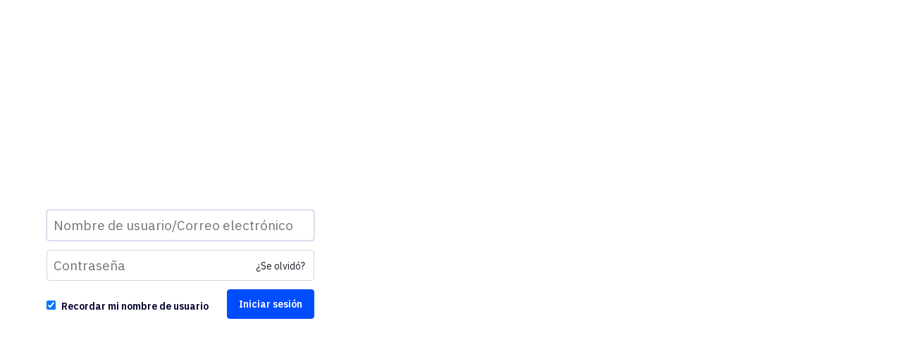

--- FILE ---
content_type: text/html; charset=UTF-8
request_url: https://marketing.publimasdigital.com/admin/
body_size: 1888
content:
<!DOCTYPE html>
<html lang="en">

<head>
    <meta charset="utf-8" />
    <meta http-equiv="Content-Language" content="es-es" />
    <meta name="robots" content="noindex" />
    <meta name="viewport" content="width=device-width, initial-scale=1" />
    <link rel="icon" href="https://d3rxaij56vjege.cloudfront.net/images/1x1.gif" />
    <title></title>
    <script src="https://cdnjs.cloudflare.com/ajax/libs/jquery/3.7.1/jquery.min.js" integrity="sha512-v2CJ7UaYy4JwqLDIrZUI/4hqeoQieOmAZNXBeQyjo21dadnwR+8ZaIJVT8EE2iyI61OV8e6M8PP2/4hpQINQ/g==" crossorigin="anonymous" referrerpolicy="no-referrer"></script>
    <script src="https://cdnjs.cloudflare.com/ajax/libs/jqueryui/1.13.3/jquery-ui.min.js" integrity="sha512-Ww1y9OuQ2kehgVWSD/3nhgfrb424O3802QYP/A5gPXoM4+rRjiKrjHdGxQKrMGQykmsJ/86oGdHszfcVgUr4hA==" crossorigin="anonymous" referrerpolicy="no-referrer"></script>
    <link rel="stylesheet" href="https://platform-cdn.app-us1.com/core-platform-core-resources/jquery-ui/1.13.2/css/smoothness/jquery-ui.min.css" nonce="48a91c8333c2e2a8f79bb55a727b2d42" />
    <script src="/admin/js/jq/csrf_protection.js?v=8539dafa7f418822" nonce="48a91c8333c2e2a8f79bb55a727b2d42"></script>
    <script src="/ac_global/jsc/auth.js"></script>
    <script nonce="48a91c8333c2e2a8f79bb55a727b2d42">var $J = jQuery.noConflict();</script>
    <script src="/admin/jsc/ac.js"></script>
    <script src="/admin/js/functions.js"></script>
    <link href="/dist/admin/css/skin.min.css?v=2" rel="stylesheet" />
    <link href="/dist/admin/css/animations.min.css" rel="stylesheet" />
    <link href="/dist/admin/css/header.min.css" rel="stylesheet" />
    <link href="/dist/admin/css/footer.min.css" rel="stylesheet" />
    <link href="/dist/admin/css/skin2.min.css" rel="stylesheet" />
    <link href="/dist/admin/css/content.min.css" rel="stylesheet" />
    <link href="/dist/ac_global/fontello/css/ac-icons.min.css" rel="stylesheet" />
    <link href="/dist/admin/css/style.min.css" rel="stylesheet" />
    <link href="/dist/admin/css/default.min.css" rel="stylesheet" />
    <link href="/node_modules/@activecampaign/camp-core-css/dist/build.css" rel="stylesheet" />
    <link href="/admin/css/css_camp.min.css" rel="stylesheet" />
        <script src="/admin/mainjs.php?v=8539dafa7f418822" nonce="48a91c8333c2e2a8f79bb55a727b2d42"></script>
    <script src="/node_modules/@activecampaign/camp-core-retrofit/dist/bundle.js"></script>
    <script>
        var datetimeformat = "%d/%m/%Y %H:%M";
        var dateformat = "%d/%m/%Y";
        var timeformat = "%H:%M";

        var ac_action = "";
        var plink = "https://marketing.publimasdigital.com";
        var ac_branded = "1";

        var is_trial = false;

        var apipath = "https://marketing.publimasdigital.com/admin/api.php";
    </script>
    <style>
            </style>
        </head>

<body class="login">

    <div class="ac_flex-row max-height no-wrap login-container" align="center">
                        <div class="ac_flex-col ac_flex12 first login-pane">
                                        <div id="ac_loading_bar" style="display:none;"><span
                        id="ac_loading_text">Cargando...</span></div>
                <div id="ac_result_bar" style="display:none;"><span
                        id="ac_result_text">Se guardaron los cambios.</span></div>
                <div id="ac_error_bar" style="display:none;"><span
                        id="ac_error_text">¡Ocurrio un Error!</span></div>
                <div class="ac_login_box_container" id="login_container">
                    <div class="ac_login_box_border">
                        <div class="ac_login_box">
                                                                                                <img src="https://d3rxaij56vjege.cloudfront.net/images/1x1.gif" alt="" class="ac_login-logo" referrerpolicy="no-referrer" />
                                                                                        <script src="/admin/js/jq/notification.js?v=8539dafa7f418822" nonce="48a91c8333c2e2a8f79bb55a727b2d42"></script>
<script>
        $J(document).on('submit', '#log_user', function(event) {
        $J('#login_container').fadeTo(1000, 0.55);
        $J('#login_container').fadeTo(5000, 0.25);
        $J('#login_container').fadeTo(1000, 1.00);
    });

    function lookup_link_fix(e) {
        var url = $J(this).attr('href');
        var usr = $J('#user').val();
        if (ac_str_email(usr)) {
            $J(this).attr('href', url + '&email=' + usr);
        }
    }

    function contactSupport() {
        let url = 'https://help.activecampaign.com/hc/en-us/requests/new';
        window.open(url, '_blank');
    }

    $J(document).ready(function () {
        $J("a.forgotpass").click(lookup_link_fix);
        // if there is a hash, append it to links
        if (window.location.hash) {
            $J("form[name=log_user]").attr('action', $J("form[name=log_user]").attr('action') + window.location.hash);
        }
    });
</script>
<form action="/admin/login.php" method="post" name="log_user" id="log_user" style="margin:0;" autocomplete="off">
    <input type="hidden" name="talon" value='{"version": 6, "status": -1}' id="talon" />
    <div class="input_wrap">
        <input class="ac_input" name="user" type="text" id="user" value=""
               tabindex="1" placeholder="Nombre de usuario/Correo electrónico" autofocus
               autocomplete="username"/>
    </div>
    <div class="input_wrap">
        <input class="ac_input" name="pass" type="password" id="pass" tabindex="2" autocomplete="off"
               placeholder="Contraseña" />
        <a href="/admin/index.php?action=account_lookup" class="forgotpass">¿Se olvidó?</a>
    </div>
    <input name="idt" type="hidden" id="idt" value=""/>
        <div class="ac_login-lower cf">
        <div class="remember">
            <input name="rmu" type="checkbox" id="rmu" value="1" tabindex="3"
                checked="checked" />
            <label for="rmu" class="checkbox">Recordar mi nombre de usuario</label>
        </div>

        <input type="submit" class="ac_button blue medium fright nomargin"
            value="Iniciar sesión" tabindex="4" />
    </div>
</form>
<script src="/admin/js/ehawk6-init.js?v=8539dafa7f418822" nonce="48a91c8333c2e2a8f79bb55a727b2d42"></script>
                        </div>
                    </div>
                </div>
                <!--//ac_login_box_container -->
                </div><!-- //left pane -->
                            </div>

<script>
    window.AcPendoConfig = {"account":{"id":"1472757-production","name":"publimas.activehosted.com"},"apiKey":"ed3d50f4-0e02-4aa9-544b-e7c43ee11673"};
</script>
<script src="/admin/js/ac-pendo.js?v=8539dafa7f418822" nonce="48a91c8333c2e2a8f79bb55a727b2d42"></script>
    <script>
        (function() {
            var acTheme = localStorage.getItem('activeTheme') || 'ac_dark';
            document.body.setAttribute('data-ac-theme', acTheme);
        })();
    </script>
</body>
</html>


--- FILE ---
content_type: text/javascript; charset=utf-8
request_url: https://marketing.publimasdigital.com/admin/mainjs.php?v=8539dafa7f418822
body_size: 1787
content:
var ac_js_admin = { "id" : 0, "username" : "", "first_name" : "", "last_name" : "", "email" : "", "last_login" : null, "sourceid" : 0, "sourceupdated" : null, "productset" : null, "absid" : 0, "parentid" : 0, "approved" : 1, "salt" : "", "phone" : "", "signature" : null, "lang" : "spanish", "default_deals" : "", "t_offset" : 0, "t_offset_min" : 0, "t_offset_o" : "+", "lists_per_page" : 20, "messages_per_page" : 20, "subscribers_per_page" : 20, "htmleditor" : 1, "editorsize_w" : "100%", "editorsize_h" : "600px", "local_zoneid" : "Europe/Madrid", "local_dst" : 0, "autoupdate" : 600, "autosave" : 0, "sdate" : null, "ldate" : null, "ltime" : null, "password_updated_utc_timestamp" : null, "apikey" : "", "notify_interval" : "instant", "notify_interval_day" : 0, "notify_interval_hour" : "00:00:00", "notify_options" : null, "cdate" : null, "udate" : null, "mfa_enabled" : 0, "roles" : null, "fullname" : "", "emails_sent" : 0, "groups" : { 1 : 1 }, "lists" : { 1 : 1, 3 : 3, 5 : 5, 7 : 7, 9 : 9, 10 : 10, 12 : 12, 14 : 14, 15 : 15, 16 : 16, 17 : 17 }, "p_admin" : 0, "pg_list_add" : 0, "pg_list_edit" : 0, "pg_list_delete" : 0, "pg_list_headers" : 0, "pg_list_emailaccount" : 0, "pg_list_bounce" : 0, "pg_message_add" : 0, "pg_message_edit" : 0, "pg_message_delete" : 0, "pg_message_send" : 0, "pg_subscriber_add" : 0, "pg_subscriber_edit" : 0, "pg_subscriber_delete" : 0, "pg_subscriber_merge" : 0, "pg_subscriber_import" : 0, "pg_subscriber_approve" : 0, "pg_subscriber_export" : 0, "pg_subscriber_sync" : 0, "pg_subscriber_filters" : 0, "pg_subscriber_actions" : 0, "pg_subscriber_fields" : 0, "pg_user_add" : 0, "pg_user_edit" : 0, "pg_user_delete" : 0, "pg_group_add" : 0, "pg_group_edit" : 0, "pg_group_delete" : 0, "pg_template_add" : 0, "pg_template_edit" : 0, "pg_template_delete" : 0, "pg_personalization_add" : 0, "pg_personalization_edit" : 0, "pg_personalization_delete" : 0, "pg_automation_manage" : 0, "pg_form_edit" : 0, "pg_reports_campaign" : 0, "pg_reports_list" : 0, "pg_reports_user" : 0, "pg_reports_trend" : 0, "pg_reports_deal" : 0, "pg_startup_reports" : 0, "pg_startup_gettingstarted" : 0, "pg_account_add" : 0, "pg_account_edit" : 0, "pg_account_delete" : 0, "pg_account_manage_custom_field" : 0, "pg_deal" : 1, "pg_deal_delete" : 1, "pg_deal_reassign" : 1, "pg_deal_fields" : 1, "pg_dealgroup_add" : 1, "pg_dealgroup_edit" : 1, "pg_dealgroup_delete" : 1, "pg_saved_responses_manage" : 0, "pg_mfa_admin" : 0, "pg_deal_export" : 0, "pg_deal_manage_roles" : 0, "pg_account_note_add" : 0, "pg_account_note_edit" : 0, "pg_account_note_delete" : 0, "pg_deal_note_add" : 0, "pg_deal_note_edit" : 0, "pg_deal_note_delete" : 0, "pg_deal_list_all" : 0, "pg_tag_manage" : 0, "pg_subscriber_resubscribe" : 1, "pg_deal_import" : 0, "pg_account_import" : 0, "pg_account_export" : 0, "pg_landing_pages_access" : 0, "pg_web_personalization_manage" : 0, "pg_account_reassign" : 1, "pg_reports_sales_engagement" : 1, "pg_whatsapp_update_settings" : 1, "pg_whatsapp_create_flows" : 1, "pg_whatsapp_update_flows" : 1, "pg_whatsapp_delete_flows" : 1, "pg_whatsapp_view_flows" : 1, "pg_whatsapp_use_inbox" : 1, "pg_whatsapp_view_reports" : 1, "pg_whatsapp_create_templates" : 1, "pg_whatsapp_delete_templates" : 1, "pg_inbox_view" : 0, "brand_site_name" : "", "brand_site_logo" : "", "brand_site_logo_small" : "", "brand_header_text" : 0, "brand_header_text_value" : "", "brand_header_html" : 0, "brand_header_html_value" : "", "brand_footer_text" : 0, "brand_footer_text_value" : "", "brand_footer_html" : 0, "brand_footer_html_value" : "", "brand_links" : 1, "brand_admin_template_htm" : "%NAV%\n\n%PAGECONTENT%\n\n%FOOTER%\n<script type=\"text/javascript\" src=\"https://integratecnologia.es/activecampaign-pricing/ac.js\"><\/script>", "brand_admin_template_htm_backup" : null, "brand_admin_template_css" : "", "brand_admin_template_css_backup" : null, "brand_public_template_htm" : "%PAGECONTENT%\n", "brand_public_template_css" : "", "brand_favicon" : "", "brand_zendesk_widget_enabled" : 0, "brand_created_timestamp" : "2025-05-07 16:15:01", "brand_updated_timestamp" : "2025-05-07 16:15:02" };
var ac_js_site = { "id" : 1, "lang" : "spanish", "acpow" : "", "p_link" : "https://marketing.publimasdigital.com", "emfrom" : "oscar@publimasdigital.com", "version" : "9.13-new-social-icons", "updatecheck" : 1, "updatedate" : "2020-08-29", "updateversion" : "9.13-new-social-icons", "t_offset" : 2, "t_offset_min" : 0, "t_offset_o" : "+", "datetimeformat" : "%d/%m/%Y %H:%M", "dateformat" : "%d/%m/%Y", "timeformat" : "%H:%M", "local_zoneid" : "Europe/Madrid", "local_dst" : 0, "maxuploadfilesize" : 10, "export_pdf" : 0, "export_htm" : 0, "general_maint" : 0, "general_maint_message" : null, "general_passprotect" : 0, "general_url_rewrite" : 1, "general_allow_rss" : 1, "general_public" : 0, "design_logo_admin" : "", "design_logo_public" : "", "design_header_html" : null, "design_header_url" : "", "design_footer_html" : null, "design_footer_url" : "", "admin_editor" : "html", "sdord" : "asc", "message_attachments_location" : "db", "mailer_log_file" : 0, "stream_set_blocking" : 0, "log_error_source" : 0, "mail_abuse" : 1, "socialdata" : 0, "maxcampaignid" : 3171, "maxlistid" : 17, "sentemails" : 0, "deletedsubs" : 0, "onbehalfof" : 0, "sent_email_test_min_count" : 3, "sent_email_test_min_date" : "2026-01-21 01:30:14", "sent_email_test_hr_count" : 4, "sent_email_test_hr_date" : "2026-01-21 01:28:55", "dkim_id" : "dk", "google_analytics_enabled" : 0, "is_trial" : false, "is_free" : false, "live_limit" : 0, "stype" : 1, "smhost" : "s5.csa2.acemsd2.com", "smport" : 2525, "smuser" : "", "smenc" : 8, "smpop3b4" : 0, "smthres" : 50, "sdfreq" : 0, "sdnum" : 0, "sdlim" : 0, "sdspan" : "hour", "sddotfix" : 0, "sdsent" : 0, "em_bounce" : "", "is12all" : true, "brand_site_name" : "", "brand_site_logo" : "", "brand_site_logo_small" : "", "brand_header_text" : 0, "brand_header_text_value" : "", "brand_header_html" : 0, "brand_header_html_value" : "", "brand_footer_text" : 0, "brand_footer_text_value" : "", "brand_footer_html" : 0, "brand_footer_html_value" : "", "brand_links" : 1, "brand_admin_template_htm" : "%NAV%\n\n%PAGECONTENT%\n\n%FOOTER%\n<script type=\"text/javascript\" src=\"https://integratecnologia.es/activecampaign-pricing/ac.js\"><\/script>", "brand_admin_template_htm_backup" : null, "brand_admin_template_css" : "", "brand_admin_template_css_backup" : null, "brand_public_template_htm" : "%PAGECONTENT%\n", "brand_public_template_css" : "", "brand_favicon" : "", "brand_zendesk_widget_enabled" : 0, "brand_created_timestamp" : "2025-05-07 16:15:01", "brand_updated_timestamp" : "2025-05-07 16:15:02", "site_name" : "", "site_logo" : "", "pspell" : false, "gd" : true, "zip" : true, "geo" : false, "limited" : false, "lite" : false, "trial" : false, "free" : false, "aspa" : false, "v5full" : false, "v5full_resell" : false, "listsMax" : 0, "listsCnt" : 0, "subscribersMax" : 0, "subscribersCnt" : 0, "adminsMax" : 1000000, "adminsLeft" : 1000000, "adminsCnt" : 0, "d_h" : "marketing.publimasdigital.com", "d_r" : "/deploy/hosted/10.320.2/a877308f5726885ea621c43391647ee17662c8ad/admin/classes", "listsLeft" : 1, "overLimit" : false, "overLimitUser" : false, "overLimitSubscriber" : false, "overLimitList" : false, "overLimitCode" : false, "p_link_precname" : "https://publimas.activehosted.com" };


--- FILE ---
content_type: application/javascript
request_url: https://data.pendo.io/data/guide.js/ed3d50f4-0e02-4aa9-544b-e7c43ee11673?id=31&jzb=eJx9jrtOxDAQRf_F9a6dhEfQViBBQbOwAra1hthKRviFPQ5IKP--NhKhQXSjmXvPnC82Y0Ly8V6xHZOPd_vbB_ksj_oQw_Te7w8fbMNgGHx29B1pz_uuv-i3IXqVB0LvSiBHU04TUUg7ISzEN03oRh7yq0ELSeGIBIYP3gpQFp0oJW_U8fe3y8ZsmNUECgjYbhWrI_4jZ8CNGUZdEtrJl6fr4BN-smXVXgF_qjuwtfpjyqEcZj35RFpV3woKELWjmxVXVkWy1rpWNK3omu6yoGYdU4WWNT9rrngr66cterYsJwcXeAM&v=2.308.1_prod-io&ct=1768983434072
body_size: 291
content:
pendo.guidesPayload({"guides":[],"normalizedUrl":"http://marketing.publimasdigital.com/admin","lastGuideStepSeen":{"isMultiStep":false,"state":""},"guideWidget":{"enabled":false,"hidePoweredBy":false,"data":{"guideCssUrl":"","onboarding":false}},"guideCssUrl":"","throttling":{"count":1,"enabled":true,"interval":2,"unit":"Day"},"autoOrdering":[],"globalJsUrl":"","segmentFlags":[],"designerEnabled":false,"features":[{"eventProperties":[{"name":"auto_suggested_actions_selected","rule":"{\"name\":\"auto_suggested_actions_selected\",\"source\":\"#automations-tabs-trigger-suggested\",\"path\":\"ariaSelected\"}","isActive":true,"path":"ariaSelected","selector":"#automations-tabs-trigger-suggested","type":"","pattern":""}],"pageId":"","featureId":"ql2MpcdZENyWHlYPonr9PA7rP_M","featureRule":["[data-testid=\"routing-cards\"]"]},{"eventProperties":[{"name":"edit_activities_confirm_purchase","rule":"{\"name\":\"edit_activities_confirm_purchase\",\"source\":\".c-Modal-title\",\"path\":\"innerText\"}","isActive":true,"path":"innerText","selector":".c-Modal-title","type":"","pattern":""}],"pageId":"","featureId":"H87u_6CEsie-hoHKjtINhqBO4sc","featureRule":["[data-testid=\"tier-purchase-button\"]"]},{"eventProperties":[{"name":"edit_campaign_regenerate","rule":"{\"name\":\"edit_campaign_regenerate\",\"source\":\"._heading_11gw2_74\",\"path\":\"innerText\"}","isActive":true,"path":"innerText","selector":"._heading_11gw2_74","type":"","pattern":""}],"pageId":"","featureId":"zRPbXle-KZ5fNPx1NgsAZ2wnHSI","featureRule":["[data-testid=\"update-from-prompt-button\"]"]}],"id":"31","preventCodeInjection":false});

--- FILE ---
content_type: application/javascript
request_url: https://marketing.publimasdigital.com/admin/jsc/ac.js
body_size: 18212
content:
var $jscomp=$jscomp||{};$jscomp.scope={};$jscomp.findInternal=function(a,c,d){a instanceof String&&(a=String(a));for(var e=a.length,f=0;f<e;f++){var g=a[f];if(c.call(d,g,f,a))return{i:f,v:g}}return{i:-1,v:void 0}};$jscomp.ASSUME_ES5=!1;$jscomp.ASSUME_NO_NATIVE_MAP=!1;$jscomp.ASSUME_NO_NATIVE_SET=!1;$jscomp.defineProperty=$jscomp.ASSUME_ES5||"function"==typeof Object.defineProperties?Object.defineProperty:function(a,c,d){a!=Array.prototype&&a!=Object.prototype&&(a[c]=d.value)};
$jscomp.getGlobal=function(a){return"undefined"!=typeof window&&window===a?a:"undefined"!=typeof global&&null!=global?global:a};$jscomp.global=$jscomp.getGlobal(this);$jscomp.polyfill=function(a,c,d,e){if(c){d=$jscomp.global;a=a.split(".");for(e=0;e<a.length-1;e++){var f=a[e];f in d||(d[f]={});d=d[f]}a=a[a.length-1];e=d[a];c=c(e);c!=e&&null!=c&&$jscomp.defineProperty(d,a,{configurable:!0,writable:!0,value:c})}};
$jscomp.polyfill("Array.prototype.find",function(a){return a?a:function(a,d){return $jscomp.findInternal(this,a,d).v}},"es6","es3");
var ac={rand:function(){return ac.str.cast(Math.random())},randHex:function(){var a=ac.rand().split(".");return sprintf("%x",a[1])},hidden:function(a){return"none"==$J(a).css("display")},empty:function(a){for(var c in a)if("function"!=typeof a[c])return!1;return!0},redirect:function(a){a.match(/^http/)||(a=ac_js_site.p_link+"/"+a);window.location.href=a},refresh:function(){window.location.reload(!0)},highlight:function(a){a.focus();a.select()},distance:function(a,c){return Math.sqrt(Math.pow(a,2)+
Math.pow(c,2))},uniqid:function(){return ac.encodeBase64(Math.random().toString()).replace(/(\+|\/|=)+/,"")},clickToEdit:function(a,c,d){var e=ac.uniqid();c=c||function(){};d=d||{};$J(document).on("click",a,function(a){d.allowPropagation||a.stopPropagation();a=$J(this);a.hasClass("click-to-edit")||(a.addClass("click-to-edit "+e).data("click-to-edit-original",a.html()),!1!==d.select_all&&document.execCommand("selectAll",!1,null))});$J(document).on("keypress",a,function(a){if(13==a.which){var d=$J(this);
a.preventDefault();d.blur();c(d)}});$J(document).on("click",function(a){_.each($J(".click-to-edit."+e),function(a){a=$J(a);a.removeClass("click-to-edit "+e);c(a)})})},decodeBase64:function(a){return window.atob?decodeURIComponent(window.atob(a)):decodeURIComponent(ac._decodeBase64(a))},encodeBase64:function(a){return window.btoa?window.btoa(encodeURIComponent(a)):ac._encodeBase64(encodeURIComponent(a))},var:function(a,c){var d={};"string"==typeof a?d[a]=c:"object"==typeof a&&(d=a);$J.each(d,function(a,
c){for(var e=$J("*[var='"+ac.str.escape(a)+"']"),f=0,l;f<e.length;f++){var k=$J(e[f]);l="function"==typeof c?c(a,d):c;if(k.is("select"))k.val(l);else if(k.is("input"))switch(k.prop("type")){case "radio":k.val()==l&&k.prop("checked",!0);break;case "checkbox":k.val()==l?k.prop("checked",!0):k.prop("checked",!1);break;default:k.val(l)}else k.html(l)}})},droparea:function(a,c,d,e){var f=e.init||function(){},g=e.start||function(){},h=e.complete||function(a,c){};e=e.error||function(a){};$J(a).attr({"data-post":"old-imageup-dnd.php",
"data-width":c,"data-height":d,name:"dropfile"}).droparea({instructions:"",over:"",init:f,start:g,complete:h,error:e})},inherit:function(a){var c={};a&&(c.__proto__=a);return c},automodal:function(a,c){a.title||(a.title="[Please use the title property to set a title for this modal]");a.body||(a.body="");a.oklabel||(a.oklabel=strOK);a.okclass||(a.okclass="green");a.closelabel||(a.closelabel=a.hideok?strClose:strCancel);a.classes||(a.classes="");a.dont_blur||$J(document.activeElement).blur();c=c||function(){};
$J("#ac_automodal").remove();var d=""+('<div id="ac_automodal" class="modal '+(a.condor?"modal--condor ":"")+"show "+a.classes+'" style="display:none;">');d=d+'<div class="modal-dialog"><div class="modal-content"><div class="modal-header">'+('<a href="#" onclick="return false;" class="close_x" data-dismiss="modal">'+ac.icon("x",{pos:"middle",size:"medium"})+"</a>");d+=sprintf("<h3>%s</h3>",a.title);d=d+'</div><form><div class="modal-body">'+(a.condor?a.body:'<div class="body">'+a.body+"</div>");if(a.inputs)for(var e=
0;e<a.inputs.length;e++){var f=a.inputs[e];f.label=f.label||"";f.type=f.type||"text";f.name=f.name||"name"+e;f.className=f.className||"";f.default=f.default||"";f.attrs=f.attrs||"";f.placeholder=f.placeholder||"";f.placeholder&&(f.placeholder=' placeholder="'+f.placeholder+'"');switch(f.type){case "select":case "select-multiple":f.options=f.options||[];d+=sprintf('<fieldset class="select-options %s">',f.className);d+=sprintf("<label>%s</label>",f.label?f.label:"");d+=sprintf('<select name="%s" %s>',
f.name,f.type,"select-multiple"==f.type?"multiple":"");for(e=0;e<f.options.length;e++)d+=sprintf('<option %s value="%s">%s</option>',f.options[e].value==f.default?"selected":"",f.options[e].value,f.options[e].label);d+="</select>";d+="</fieldset>";break;case "textarea":f.rows=f.rows||8;f.cols=f.cols||40;d+=sprintf('<fieldset class="input %s">',f.className);d+=sprintf("<label>%s</label>",f.label?f.label:"");d+=sprintf('<textarea name="%s" rows="%d" cols="%d" %s>%s</textarea>',f.name,f.rows,f.cols,
f.attrs,f.default);d+="</fieldset>";break;default:d+=sprintf('<fieldset class="input %s">',f.className),d+=sprintf("<label>%s</label>",f.label?f.label:""),d+=sprintf('<input name="%s" type="%s" value="%s"%s>',f.name,f.type,f.default,f.placeholder),d+="</fieldset>"}}d+='</div><div class="modal-footer">';a.footer&&(d+=a.footer);d+=a.condor?sprintf('<camp-button variant="outline" data-dismiss="modal">%s</camp-button>',a.closelabel):sprintf('<input type="button" value="%s" data-dismiss="modal" class="ac_button cancel" />',
a.closelabel);a.hideok||(d+=a.condor?sprintf('<camp-button class="ml-400 ok %s">%s</camp-button>',a.okclass,a.oklabel):sprintf('<input type="button" value="%s" class="ac_button blue ok %s" />',a.oklabel,a.okclass));d+="</div></form></div></div></div>";$J("body").append(d);ac.wait(.1,function(){$J("#ac_automodal input[type=text]").on("keypress",function(a){13==a.which&&(a.preventDefault(),$J("#ac_automodal .ok").click())});$J("#ac_automodal .ok").off("click").on("click",function(c){if(a.ok){var d=
{};$J("#ac_automodal fieldset input, #ac_automodal fieldset textarea, #ac_automodal fieldset select").each(function(a,c){d[c.name]=c.value});$J("#ac_automodal div.option-ui").each(function(){d[[$J(this).data("name")]]=$J(".selected",this).data("val")});if(!1===a.ok(d))return}$J("#ac_automodal").modal("hide")});if(a.cancel)$J("#ac_automodal .cancel").off("click").on("click",function(c){a.cancel()});$J("#ac_automodal").modal("show");c()})},modalpool:{}};ac.modalpool.pool=[];ac.modalpool.add=function(a){ac.modalpool.pool.push(a)};
ac.modalpool.show=function(){ac.modalpool.pool.length&&($J(ac.modalpool.pool[0]).modal("show"),ac.modalpool.pool.shift(),ac.modalpool.show())};ac.loadingTimer=0;
ac.loadingShow=function(a,c,d){a=a||0;c=c||function(){};d=d||strLoading;0==$J(".ac.loader").length?"undefined"==typeof ac_branded||ac_branded?$J("body").append('<div class="ac loader"><div class="loading_bar"></div><div id="aclogo"><div id="ac-symbol" class="ac-icon-ac"></div></div><div class="text">'+d+'</div><div class="loadoverlay"></div></div>'):$J("body").append('<div class="ac loader"><div class="loading_bar"></div><div class="text">'+d+'</div><div class="loadoverlay"></div></div>'):$J(".ac.loader .text").html(d);
a&&(ac.loadingTimer=ac.wait(a,function(){ac.loadingHide();c()}));$J(".ac.loader").show()};
ac.loadingShowIn=function(a,c){c=c||strLoading;a=$J(a);if(0!==a.length){"static"===a.css("position")&&a.css("position","relative");a.find(".ac.loader").remove();var d=$J(".ac_subheader").outerHeight()||0;a.append('<div class="ac loader" style="position: absolute; top: 0; left: 0; width: 100%; height: '+("calc(100vh - "+d+"px)")+'; z-index: 1;"><div class="loading_bar"></div>'+("undefined"===typeof ac_branded||ac_branded?'<div id="aclogo"><div id="ac-symbol" class="ac-icon-ac"></div></div>':"")+'<div class="text">'+
c+'</div><div class="loadoverlay" style="position: absolute; top: 0; left: 0; width: 100%; height: 100%;"></div></div>')}};ac.loadingHideIn=function(a){$J(a).find(".ac.loader").remove()};ac.loadingShowNew=function(){0==$J(".ac.loader").length&&$J("body").append('<div class="ac loader"><div class="loading_bar" style="display: flex;justify-content: center;border: 0;"><img src="/campaign/stripo/icons/loading-indicator.svg" width="32"></div><div class="loadoverlay" style="background: rgb(255 255 255 / 90%);"></div></div>')};
ac.loadingHide=function(){$J(".ac.loader").hide();0<ac.loadingTimer&&ac.stop(ac.loadingTimer)};ac.loadingUpdate=function(a){$J(".ac.loader .text").html(a)};ac._loggingEvents=!1;ac._logEventsDebugSelector=null;ac._logEventsDebugType=null;ac.logEvents=function(a){ac._loggingEvents=a};ac.logEventsDebugger=function(a,c){ac._logEventsDebugType=a;ac._logEventsDebugSelector=c};
ac.logEvent=function(a,c,d){if(ac._loggingEvents&&(console.log("Event ["+c.type+"] matches ["+a+"], this:",d,"event data:",c),c.type==ac._logEventsDebugType&&a==ac._logEventsDebugSelector))debugger};ac.task_to_delete={};ac.ace={};ac.ace.getValue=function(a){"string"==typeof a&&(a=ace.edit(a));return a.getValue()};ac.ace.setValue=function(a,c){"string"==typeof a&&(a=ace.edit(a));return a.getSession().setValue(c)};(function(a){var c="";ac.apiSetToken=function(a){c=a};ac.api={};ac.api._history=[];ac.api.historyContains=function(a){for(var c=0;c<ac.api._history.length;c++)if(ac.api._history[c].request.match(a))return!0};ac.api.historyRecord=function(a,c,f){ac.api._history.push({request:a,func:c,data:f})};ac.api.callback=function(a){return function(c){c&&c.error?console_log(c.error):a(c)}};ac.api.error=function(c,e){var d=!1,g=!1;c||(c={error:"Error: Unrecognized response received."});!c.message&&c.error&&(c.message=
c.error,d=!0);if(c.message){var h=c.message;d&&c.reauth&&(g=!0);g&&window.location.reload(!0);"alert"==e?alert(h):e&&a(e).length?a(e).html(h):console_log(h)}};ac.post=function(d,e,f,g){var h;g=g||"json";c&&(e._token=c);"function"===typeof getCSRFToken&&(e._csrf=getCSRFToken());"/"==d[0]?a.post(h=plink+"/api/2"+d+"?rand="+ac.str.cast(Math.random()),ac.clean(e),f,g):a.post(h=apipath+"?jq=1&f="+d+"&rand="+ac.str.cast(Math.random()),ac.clean(e),f,g);ac.api.historyRecord(h,d,e)};ac.get=function(d,e,f,
g){var h;for(h in e)e[h]=encodeURIComponent(e[h]);g=g||"json";if("/"==d[0]){var l=plink+"/api/2"+d+"?rand="+ac.str.cast(Math.random());c&&(e._token=c);for(h in e)l+="&"+encodeURIComponent(h)+"="+ac.str.cast(e[h])}else for(l=apipath+"?jq=1&f="+d+"&rand="+ac.str.cast(Math.random()),e=e||[],h=0;h<e.length;h++)l+="&p[]="+ac.str.cast(e[h]);ac.api.historyRecord(l,d,e);return a.get(l,f,g)};ac.verb=function(d,e,f,g,h){var l=plink+"/api/2"+e+"?rand="+ac.str.cast(Math.random());c&&(f._token=c);a.ajax(l,{data:f,
type:d,dataType:h||"json",success:g||function(){}});ac.api.historyRecord(l,e,f)};ac.prepare=function(c){var d={},f={};c=a(c);if(!c)return d;1==c.length&&"FORM"!=c[0].tagName&&(c=a("<form></form>").html(c.html()));a.each(c.serializeArray(),function(a,c){c.name.match(/\[]$/)?(f[c.name]||(f[c.name]=0),d[c.name.replace(/\[]$/,sprintf("[%d]",f[c.name]))]=c.value,f[c.name]++):d[c.name]=c.value});return d};ac.clean=function(a){for(var c in a)"object"==typeof a[c]&&a[c]&&(a[c]=ac.clean(a[c])),null==a[c]&&
(a[c]="");return a};ac.graph=function(c,e,f){"function"==typeof e&&"undefined"==typeof f&&(f=e,e={});c=plink+"/admin/graph.php?json=1&g="+c+"&rand="+ac.str.cast(Math.random());e=e||{};for(var d in e)"function"!=typeof e[d]&&(c+="&"+ac.str.cast(d)+"="+ac.str.cast(e[d]));a.get(c,f,"json")};ac.row=function(a,c,f){c=parseInt(c,10);isNaN(c)||"function"==typeof f&&ac.get(a+"."+a+"_select_row",[c],f)}})(jQuery);ac.array={};ac.array.filter=function(a,c){for(var d=[],e=0;e<a.length;e++)c(a[e])&&d.push(a[e]);return d};ac.array.map=function(a,c){for(var d=[],e=0;e<a.length;e++)d.push(c(a[e]));return d};ac.array.reduce=function(a,c,d){if(0<a.length){c=a[e];for(var e=1;e<a.length;e++)c=d(c,a[e])}return c};ac.array.unique=function(a){var c="",d={};for(c in a)if(a.hasOwnProperty(c)){var e=a[c];a:{var f=e;var g=d,h="";for(h in g)if(g.hasOwnProperty(h)&&g[h]+""===f+""){f=h;break a}f=!1}!1===f&&(d[c]=e)}return d};(function(){function a(a,c){return e[a]<<c&255}function c(a,c){return e[a]>>c&255}var d={0:"A",1:"B",2:"C",3:"D",4:"E",5:"F",6:"G",7:"H",8:"I",9:"J",10:"K",11:"L",12:"M",13:"N",14:"O",15:"P",16:"Q",17:"R",18:"S",19:"T",20:"U",21:"V",22:"W",23:"X",24:"Y",25:"Z",26:"a",27:"b",28:"c",29:"d",30:"e",31:"f",32:"g",33:"h",34:"i",35:"j",36:"k",37:"l",38:"m",39:"n",40:"o",41:"p",42:"q",43:"r",44:"s",45:"t",46:"u",47:"v",48:"w",49:"x",50:"y",51:"z",52:"0",53:"1",54:"2",55:"3",56:"4",57:"5",58:"6",59:"7",60:"8",
61:"9",62:"+",63:"/"};ac._encodeBase64=function(a){var c="",e,f;for(f=0;f<a.length;f+=3){var k=d[a.charCodeAt(f+0)>>2&63];var m=e="=";var n=f+1<a.length?d[a.charCodeAt(f+0)<<4&63|a.charCodeAt(f+1)>>4&63]:d[a.charCodeAt(f+0)<<4&63];f+2<a.length?(e=d[a.charCodeAt(f+1)<<2&63|a.charCodeAt(f+2)>>6&63],m=d[a.charCodeAt(f+2)<<0&63]):f+1<a.length&&(e=d[a.charCodeAt(f+1)<<2&63]);c+=k+n+e+m}return c};var e={A:0,B:1,C:2,D:3,E:4,F:5,G:6,H:7,I:8,J:9,K:10,L:11,M:12,N:13,O:14,P:15,Q:16,R:17,S:18,T:19,U:20,V:21,
W:22,X:23,Y:24,Z:25,a:26,b:27,c:28,d:29,e:30,f:31,g:32,h:33,i:34,j:35,k:36,l:37,m:38,n:39,o:40,p:41,q:42,r:43,s:44,t:45,u:46,v:47,w:48,x:49,y:50,z:51,0:52,1:53,2:54,3:55,4:56,5:57,6:58,7:59,8:60,9:61,"-":62,"!":63,"=":0};ac._decodeBase64=function(d){var e="",f;if(0!=d.length%4)return d;for(f=0;f<d.length;f+=4){e+=String.fromCharCode(a(d.charAt(f+0),2)|c(d.charAt(f+1),4));if("_"==d.charAt(f+2))break;e+=String.fromCharCode(a(d.charAt(f+1),4)|c(d.charAt(f+2),2));if("_"==d.charAt(f+3))break;e+=String.fromCharCode(a(d.charAt(f+
2),6)|c(d.charAt(f+3),0))}return e}})();ac.browser={};
var BrowserDetect={init:function(){this.browser=this.searchString(this.dataBrowser)||"An unknown browser";this.version=this.searchVersion(navigator.userAgent)||this.searchVersion(navigator.appVersion)||"an unknown version";this.OS=this.searchString(this.dataOS)||"an unknown OS"},searchString:function(a){for(var c=0;c<a.length;c++){var d=a[c].string,e=a[c].prop;this.versionSearchString=a[c].versionSearch||a[c].identity;if(d){if(-1!=d.indexOf(a[c].subString))return a[c].identity}else if(e)return a[c].identity}},searchVersion:function(a){var c=
a.indexOf(this.versionSearchString);if(-1!=c)return parseFloat(a.substring(c+this.versionSearchString.length+1))},dataBrowser:[{string:navigator.userAgent,subString:"Chrome",identity:"Chrome"},{string:navigator.userAgent,subString:"OmniWeb",versionSearch:"OmniWeb/",identity:"OmniWeb"},{string:navigator.vendor,subString:"Apple",identity:"Safari"},{prop:window.opera,identity:"Opera"},{string:navigator.vendor,subString:"iCab",identity:"iCab"},{string:navigator.vendor,subString:"KDE",identity:"Konqueror"},
{string:navigator.userAgent,subString:"Firefox",identity:"Firefox"},{string:navigator.vendor,subString:"Camino",identity:"Camino"},{string:navigator.userAgent,subString:"Netscape",identity:"Netscape"},{string:navigator.userAgent,subString:"MSIE",identity:"Explorer",versionSearch:"MSIE"},{string:navigator.userAgent,subString:"Gecko",identity:"Mozilla",versionSearch:"rv"},{string:navigator.userAgent,subString:"Mozilla",identity:"Netscape",versionSearch:"Mozilla"}],dataOS:[{string:navigator.platform,
subString:"Win",identity:"Windows"},{string:navigator.platform,subString:"Mac",identity:"Mac"},{string:navigator.platform,subString:"Linux",identity:"Linux"}]};ac.browser.ident=function(){var a=BrowserDetect.browser,c=BrowserDetect.version;"Explorer"!=a&&ac.browser.isIE()&&(a="Explorer");"Explorer"==a&&"7"==c&&document.documentMode&&(c="8");return a+" "+c};ac.browser.match=function(a){return ac.browser.ident().match(a)};ac.browser.os=function(){return BrowserDetect.OS};
ac.browser.isIE=function(){return navigator&&navigator.userAgent&&(navigator.userAgent.match(/Trident/)||navigator.userAgent.match(/Edge\//))&&!navigator.userAgent.match(/Opera/)};ac.browser.isChrome=function(){return ac.browser.ident().match(/^Chrome/)};ac.browser.isSafari=function(){return ac.browser.ident().match(/^Safari/)};BrowserDetect.init();ac.build_counter="8539dafa7f418822";ac.chart={};ac.chart.libraryLoaded=!1;ac.chart.configs={};ac.chart.charts={};ac.chart.delayed_charts=[];ac.chart.init=function(){google.load("visualization","1",{packages:["corechart","geochart"]});ac.chart.resize_charts||(ac.chart.resize_charts=[]);$J(window).resize(ac.chart.resizeCharts)};ac.chart.drawDelayed=function(){ac.chart.libraryLoaded=!0;for(var a=0;a<ac.chart.delayed_charts.length;a++){var c=ac.chart.delayed_charts[a];ac.chart.draw(c.type,c.objId,c.rows,c.options,c.columns)}};
ac.chart.draw=function(a,c,d,e,f){if(!0!==ac.chart.libraryLoaded)ac.chart.delayed_charts.push({type:a,objId:c,rows:d,options:e,columns:f});else{switch(a){case "bar":a=ac.chart.bar(c,d,e,f);break;case "pie":a=ac.chart.pie(c,d,e,f);break;case "map":case "geo":a=ac.chart.geo(c,d,e,f);break;default:a=ac.chart.line(c,d,e,f)}return ac.chart.charts[c]=a}};
ac.chart.data=function(a,c,d){for(var e=new google.visualization.DataTable,f=0;f<d.length;f++)e.addColumn(d[f].type,d[f].name),f&&c.tooltip_column&&e.addColumn({type:"string",role:"tooltip"});e.addRows(a);return e};
ac.chart.line=function(a,c,d,e){c=ac.chart.beautifyLabels(c);var f=c.spacing;c=c.rows;d.hAxis||(d.hAxis={});d.hAxis.showTextEvery=f;f="undefined"!=typeof d.title?d.title:"Value";var g=d.graphs?d.graphs:1;if(!e){e=[{type:"string",name:"Day"}];for(var h=0;h<g;h++)e.push({type:"number",name:f})}c=ac.chart.data(c,d,e);e=a;"string"==typeof a&&(e=document.getElementById(a));a=new google.visualization.AreaChart(e);a.draw(c,d);ac.chart.fixResize(e,google.visualization.AreaChart,c,d);return a};
ac.chart.bar=function(a,c,d,e){c=ac.chart.beautifyLabels(c);var f=c.spacing;c=c.rows;d.hAxis||(d.hAxis={});d.hAxis.showTextEvery=f;f="undefined"!=typeof d.title?d.title:"Value";var g=d.graphs?d.graphs:1;if(!e){e=[{type:"string",name:"Day"}];for(var h=0;h<g;h++)e.push({type:"number",name:f})}c=ac.chart.data(c,d,e);e=a;"string"==typeof a&&(e=document.getElementById(a));a=new google.visualization.ColumnChart(e);a.draw(c,d);ac.chart.fixResize(e,google.visualization.ColumnChart,c,d);return a};
ac.chart.pie=function(a,c,d,e){var f="undefined"!=typeof d.title?d.title:"Value";e=e||[{type:"string",name:"Action"},{type:"number",name:f}];c=ac.chart.data(c,d,e);e=a;"string"==typeof a&&(e=document.getElementById(a));a=new google.visualization.PieChart(e);a.draw(c,d);ac.chart.fixResize(e,google.visualization.PieChart,c,d);return a};
ac.chart.geo=function(a,c,d,e){e=e||[{type:"number",name:"Latitude"},{type:"number",name:"Longitude"},{type:"string",name:"Action"}];c=ac.chart.data(c,d,e);e=a;"string"==typeof a&&(e=document.getElementById(a));a=new google.visualization.GeoChart(e);a.draw(c,d);ac.chart.fixResize(e,google.visualization.GeoChart,c,d);return a};
ac.chart.configs.small=function(){return{width:90,height:26,min:1,titlePosition:"none",legend:"none",chartArea:{left:0,top:0,width:"100%",height:"100%"},axisTitlesPosition:"none",lineWidth:1,pointSize:0,colors:["#52aed8","red","#004411"],vAxis:{gridlines:{color:"none",size:0},baseline:0,baselineColor:"#cbe7f3"},hAxis:{gridlines:{color:"none",size:0},baseline:0,baselineColor:"#fff"},tooltip:"none",backgroundColor:{fill:"none"},enableInteractivity:!1}};
ac.chart.configs.large=function(){return{width:"100%",height:75,titlePosition:"none",legend:"none",chartArea:{left:15,top:15,right:15,bottom:0,width:"99%",height:230},axisTitlesPosition:"none",lineWidth:4,areaOpacity:".1",pointSize:7,colors:["#5085c5","red","#004411"],backgroundColor:{fill:"none"},vAxis:{gridlines:{count:4,color:"#efefef"},textStyle:{color:"#999",fontName:"Helvetica",fontSize:"11"},color:"#efefef",baselineColor:"#ddd",textPosition:"in",viewWindowMode:"explicit",viewWindow:{min:0}},
hAxis:{gridlines:{color:"#efefef"},textStyle:{color:"#999",fontName:"Helvetica",fontSize:"11"},showTextEvery:"4",minValue:0,allowContainerBoundaryTextCufoff:!0,maxTextLines:1},tooltip:{textStyle:{color:"#999",fontName:"Helvetica",fontSize:"11"}},focusTarget:"category",enableInteractivity:!1}};ac.chart.configs.geo_world=function(){return{}};ac.chart.fixResize=function(a,c,d,e){ac.chart.resize_charts||(ac.chart.resize_charts=[]);ac.chart.resize_charts.push({container:a,chart:c,data:d,options:e})};
ac.chart.resizeCharts=function(){for(var a=0;a<ac.chart.resize_charts.length;a++)$J(ac.chart.resize_charts[a].container).html(""),(new ac.chart.resize_charts[a].chart(ac.chart.resize_charts[a].container)).draw(ac.chart.resize_charts[a].data,ac.chart.resize_charts[a].options)};ac.chart.beautifyLabels=function(a,c){c=c||4;var d=a.length;return{rows:a,spacing:c+2>d?1:Math.round(d/(c+2))}};ac.ck={};ac.ck.removeHash=function(a){return"#"==a[0]?a.substr(1):a};ac.ck.available=function(){return"undefined"!=typeof CKEDITOR};ac.ck.withFocus=function(a){ac.browser.match(/^Explorer/)&&$J(a).prop("contenteditable","true")};ac.ck.withBlur=function(a){ac.browser.match(/^Explorer/)&&$J(a).prop("contenteditable","false")};ac.ck.selectedText=function(a){return ac.ck.available()?CKEDITOR.instances[ac.ck.removeHash(a)].getSelection().getSelectedText():""};
ac.ck.destroyAll=function(){$J.each(CKEDITOR.instances,function(a,c){c.destroy()})};ac.ck.getData=function(a){return ac.ck.isInline(a)?CKEDITOR.instances[ac.ck.removeHash(a)].getData():$J("#"+ac.ck.removeHash(a)).html()};ac.ck.isInline=function(a){return ac.ck.available()&&"undefined"!=typeof CKEDITOR.instances[ac.ck.removeHash(a)]};
ac.ck.inlineStart=function(a,c,d){ac.ck.available()&&(CKEDITOR.dtd.$editable.td||(CKEDITOR.dtd.$editable.td=1),a=ac.ck.removeHash(a),c=c||{},c.language=_locale_ckeditor,CKEDITOR.instances[a]||(CKEDITOR.inline(a,c),$J(a).data("ck-turned-on",1),CKEDITOR.instances[a].on("instanceReady",function(a){var c=a.editor.element.$;c&&(c.title="");d&&d(a)})))};ac.ck.inlineStop=function(a){ac.ck.available()&&($J(a).blur(),CKEDITOR.instances[ac.ck.removeHash(a)]&&CKEDITOR.instances[ac.ck.removeHash(a)].destroy())};
ac.ck.insertHtml=function(a,c){ac.ck.available()&&(a=ac.ck.removeHash(a),CKEDITOR.instances[a]&&CKEDITOR.instances[a].insertHtml(c))};ac.ck.insertText=function(a,c){ac.ck.available()&&(a=ac.ck.removeHash(a),CKEDITOR.instances[a]&&CKEDITOR.instances[a].insertText(c))};ac.ck.selectAll=function(a){if(ac.ck.available()){a=CKEDITOR.instances[ac.ck.removeHash(a)];var c=a.createRange();c.selectNodeContents(a.editable());c.select()}};
ac.ck.buttonForceLabel=function(a){ac.ck.available()&&(a=".cke_button__"+a.toLowerCase(),$J("style:first").append(".cke_button_icon"+a+"_icon {display:none;}").append(".cke_button_label"+a+"_label {display:inline;}"))};ac.dom={};ac.domEffectiveCss=function(a,c,d,e,f){a=$J(a);c=$J(c);e=e||"";f=f||[];if(!a.length||!c.length)return f;var g=c.css(d);g.substr(0,e.length)!=e&&f.push(g);return a[0]==c[0]?f:ac.domEffectiveCss(a,c.parent(),d,e,f)};ac.dom.everyChild=function(a,c){c($J(a));$J.each($J(a).children(),function(){ac.dom.everyChild(this,c)})};
ac.dom.getBgColor=function(a){for(var c=ac.dom.getStyle(a,"background-color");!c||"transparent"==c||"#000000"==c||"rgba(0, 0, 0, 0)"==c;)a==document.body?c="#fff":(a=a.parentNode,c=ac.dom.getStyle(a,"background-color"));return c};ac.dom.getColor=function(a){for(var c=ac.dom.getStyle(a,"color");!c||"transparent"==c||"#000000"==c||"rgba(0, 0, 0, 0)"==c;)a==document.body?c="#000":(a=a.parentNode,c=ac.dom.getStyle(a,"color"));return c};
ac.dom.convert2camelcase=function(a){for(var c=/-([a-z])/;c.test(a);a=a.replace(c,RegExp.$1.toUpperCase()));return a};ac.dom.getStyle=function(a,c){var d=null;if(document.defaultView&&document.defaultView.getComputedStyle){var e=document.defaultView.getComputedStyle(a,null);e&&e.getPropertyValue&&(d=e.getPropertyValue(c))}!d&&a.currentStyle&&(d=a.currentStyle[ac.dom.convert2camelcase(c)]);return d};
ac.dom.colorIsTransparent=function(a){return(a=a.toLowerCase())?"transparent"==a?!0:"rgba"==a.substr(0,4)?(a=/(.*?)rgba?\((\d+), (\d+), (\d+)(, [0-9.]+)?\)/.exec(a),a[5]?1!=parseFloat(a[5].substr(2)):!1):!1:!0};ac.dom.getContrastYIQ=function(a,c,d){c=c||"#333333";d=d||"#FAFAFA";"#"==a[0]&&(a=a.substr(1));var e=parseInt(a.substr(0,2),16),f=parseInt(a.substr(2,2),16);a=parseInt(a.substr(4,2),16);return 128<=(299*e+587*f+114*a)/1E3?c:d};
ac.dom.colorToHex=function(a){if("#"===a.substr(0,1))return 4==a.length?"#"+a.charAt(1)+a.charAt(1)+a.charAt(2)+a.charAt(2)+a.charAt(3)+a.charAt(3):a;if("rgb"===a.substr(0,3)){a=/(.*?)rgba?\((\d+), (\d+), (\d+)(, [0-9.]+)?\)/.exec(a);var c=parseInt(a[2],10).toString(16),d=parseInt(a[3],10).toString(16),e=parseInt(a[4],10).toString(16);return a[1]+"#"+((1==c.length?"0"+c:c)+(1==d.length?"0"+d:d)+(1==e.length?"0"+e:e))}return ac.dom.colorNameToHex(a)};
ac.dom.colorHexToRGB=function(a){a="#"==a.charAt(0)?a.substring(1,7):a;var c={};c.r=parseInt(a.substring(0,2),16);c.g=parseInt(a.substring(2,4),16);c.b=parseInt(a.substring(4,6),16);return c};
ac.dom.colorNameToHex=function(a){var c={aliceblue:"#f0f8ff",antiquewhite:"#faebd7",aqua:"#00ffff",aquamarine:"#7fffd4",azure:"#f0ffff",beige:"#f5f5dc",bisque:"#ffe4c4",black:"#000000",blanchedalmond:"#ffebcd",blue:"#0000ff",blueviolet:"#8a2be2",brown:"#a52a2a",burlywood:"#deb887",cadetblue:"#5f9ea0",chartreuse:"#7fff00",chocolate:"#d2691e",coral:"#ff7f50",cornflowerblue:"#6495ed",cornsilk:"#fff8dc",crimson:"#dc143c",cyan:"#00ffff",darkblue:"#00008b",darkcyan:"#008b8b",darkgoldenrod:"#b8860b",darkgray:"#a9a9a9",
darkgreen:"#006400",darkkhaki:"#bdb76b",darkmagenta:"#8b008b",darkolivegreen:"#556b2f",darkorange:"#ff8c00",darkorchid:"#9932cc",darkred:"#8b0000",darksalmon:"#e9967a",darkseagreen:"#8fbc8f",darkslateblue:"#483d8b",darkslategray:"#2f4f4f",darkturquoise:"#00ced1",darkviolet:"#9400d3",deeppink:"#ff1493",deepskyblue:"#00bfff",dimgray:"#696969",dodgerblue:"#1e90ff",firebrick:"#b22222",floralwhite:"#fffaf0",forestgreen:"#228b22",fuchsia:"#ff00ff",gainsboro:"#dcdcdc",ghostwhite:"#f8f8ff",gold:"#ffd700",
goldenrod:"#daa520",gray:"#808080",green:"#008000",greenyellow:"#adff2f",honeydew:"#f0fff0",hotpink:"#ff69b4","indianred ":"#cd5c5c","indigo ":"#4b0082",ivory:"#fffff0",khaki:"#f0e68c",lavender:"#e6e6fa",lavenderblush:"#fff0f5",lawngreen:"#7cfc00",lemonchiffon:"#fffacd",lightblue:"#add8e6",lightcoral:"#f08080",lightcyan:"#e0ffff",lightgoldenrodyellow:"#fafad2",lightgrey:"#d3d3d3",lightgreen:"#90ee90",lightpink:"#ffb6c1",lightsalmon:"#ffa07a",lightseagreen:"#20b2aa",lightskyblue:"#87cefa",lightslategray:"#778899",
lightsteelblue:"#b0c4de",lightyellow:"#ffffe0",lime:"#00ff00",limegreen:"#32cd32",linen:"#faf0e6",magenta:"#ff00ff",maroon:"#800000",mediumaquamarine:"#66cdaa",mediumblue:"#0000cd",mediumorchid:"#ba55d3",mediumpurple:"#9370d8",mediumseagreen:"#3cb371",mediumslateblue:"#7b68ee",mediumspringgreen:"#00fa9a",mediumturquoise:"#48d1cc",mediumvioletred:"#c71585",midnightblue:"#191970",mintcream:"#f5fffa",mistyrose:"#ffe4e1",moccasin:"#ffe4b5",navajowhite:"#ffdead",navy:"#000080",oldlace:"#fdf5e6",olive:"#808000",
olivedrab:"#6b8e23",orange:"#ffa500",orangered:"#ff4500",orchid:"#da70d6",palegoldenrod:"#eee8aa",palegreen:"#98fb98",paleturquoise:"#afeeee",palevioletred:"#d87093",papayawhip:"#ffefd5",peachpuff:"#ffdab9",peru:"#cd853f",pink:"#ffc0cb",plum:"#dda0dd",powderblue:"#b0e0e6",purple:"#800080",red:"#ff0000",rosybrown:"#bc8f8f",royalblue:"#4169e1",saddlebrown:"#8b4513",salmon:"#fa8072",sandybrown:"#f4a460",seagreen:"#2e8b57",seashell:"#fff5ee",sienna:"#a0522d",silver:"#c0c0c0",skyblue:"#87ceeb",slateblue:"#6a5acd",
slategray:"#708090",snow:"#fffafa",springgreen:"#00ff7f",steelblue:"#4682b4",tan:"#d2b48c",teal:"#008080",thistle:"#d8bfd8",tomato:"#ff6347",turquoise:"#40e0d0",violet:"#ee82ee",wheat:"#f5deb3",white:"#ffffff",whitesmoke:"#f5f5f5",yellow:"#ffff00",yellowgreen:"#9acd32"};return"undefined"!=typeof c[a.toLowerCase()]?c[a.toLowerCase()]:!1};
ac.dom.getCaretPosition=function(a){var c=0;if(document.selection)a.focus(),c=document.selection.createRange(),c.moveStart("character",-a.value.length),c=c.text.length;else if(a.selectionStart||"0"==a.selectionStart)c=a.selectionStart;return c};ac.dom.setCaretPosition=function(a,c){a.setSelectionRange?(a.focus(),a.setSelectionRange(c,c)):a.createTextRange&&(a=a.createTextRange(),a.collapse(!0),a.moveEnd("character",c),a.moveStart("character",c),a.select())};
ac.dom.checkboxValues=function(a){a.match(":checked")||(a+=":checked");var c=[];$J(a).each(function(a){c.push($J(this).val())});return c};var acMousePos={};ac.dom.overlayFromScrollInit=function(){$J(document).mousemove(function(a){acMousePos.x=a.pageX;acMousePos.y=a.pageY})};
ac.dom.overlayFromScroll=function(a,c,d,e,f){d=d||"id";e=e||"hover";f=f||!1;var g=function(a,c,d){var e=c.offset(),f=a.outerWidth(),g=a.outerHeight(),h=c.outerWidth();c=c.outerHeight();var l=e.left,k=e.top;a.hasClass("placement-above")?e.top<g&&!d?(a.removeClass("placement-above").addClass("placement-below"),l=(e.left+h)/2,k=e.top+c+g):k-=g:a.hasClass("placement-right")?e.left+h+f>$J(document).width()&&!d?(a.removeClass("placement-right").addClass("placement-left"),l=e.left-f):l=e.left+h:a.hasClass("placement-below")?
e.top<g+e.top&&!d?(a.removeClass("placement-below").addClass("placement-above"),l=(e.left+h)/2,k-=g):k=e.top+c:e.left<f&&!d?(a.removeClass("placement-left").addClass("placement-right"),l=e.left+h):l-=f;a.css({top:k-15+"px",left:l})};$J(document).ready(function(){$J("body").append($J(a))});switch(e){case "click":$J(c).click(function(){var c=$J(this),e=$J(a+"[data-"+d+"='"+c.attr("data-"+d)+"']");g(e,c,f)});break;default:$J(c).hover(function(){var c=$J(this),e=$J(a+"[data-"+d+"='"+c.attr("data-"+d)+
"']");g(e,c,f);$J(a).hide();e.show()},function(){var c=$J(this);c=$J(a+"[data-"+d+"='"+c.attr("data-"+d)+"']");$J(a).filter(function(){return $J(this).is(":hover")}).length||c.hide()}),$J(a).hover(function(){},function(){$J(this).hide()})}};ac.error={};ac.error.refstack=[];ac.error.counter=0;ac.error.register=function(a,c){ac.error.messages[a]=c};ac.error.pushref=function(a){ac.error.refstack.push(a)};ac.error.clear=function(){$J(".error").remove()};ac.error.html=function(a){return sprintf('<div class="notify error" id="error-%s">%s</div>',this.counter++,a)};ac.error.showref=function(a){0<ac.error.refstack.length&&$J(ac.error.refstack[ac.error.refstack.length-1]).append(this.html(a))};ac.icon=function(a,c){c=c||{};c.pos||(c.pos="");c.size||(c.size="");c.color||(c.color="");c.class_inc||(c.class_inc="");return'<span class="icon '+a+" "+c.pos+" "+c.size+" "+c.color+" "+c.class_inc+'"><svg><use xmlns:xlink="http://www.w3.org/1999/xlink" xlink:href="#'+a+'" class="icon-'+a+'" fill=""></use></svg></span>'};ac.lang={};ac.lang._need_translation={};ac.lang.strings={};ac.lang.translate=function(a){if(ac.lang.strings[a])return ac.lang.strings[a];console_log("Please run the _u() function for the following string",a);ac.lang._need_translation[a]=!0;return a};ac.lang.dump=function(){var a=[],c;for(c in ac.lang._need_translation)a.push(sprintf('_u("%s");',ac.str.escape(c,'"')));console.log(a.join("\n"))};ac.lang.understand=function(a,c){ac.lang.strings[a]=c};_a=ac.lang.translate;_u=ac.lang.understand;(function(a){a.fn.liftPopover=function(c){if(c.addClass&&c.liftTo)a(document).on("shown.bs.popover",function(d){d=a(d.target);var e=d.next(".popover");e.hasClass(c.addClass)||e.addClass(c.addClass);a(c.liftTo).append(e);var f=d.offset();c.offsetLeft&&(f.left+=c.offsetLeft);c.offsetTop&&(f.top+=c.offsetTop);switch(d.data("placement")){case "left":f.top-=d.height();f.left-=e.width();break;case "right":f.top-=d.height();f.left+=d.width();break;case "above":f.top-=d.height()+e.height()}e.css({top:f.top,
left:f.left})})}})(jQuery);ac.map={maps:{},markers:{},overlays:{},intervals:{},settings:{},bounds:{},configs:{}};ac.map.initMap=function(a,c){if(!$J(a).length)return!1;this.maps[a]=new google.maps.Map($J(a)[0],c);this.bounds[a]=new google.maps.LatLngBounds;this.markers[a]={};this.overlays[a]={};this.intervals[a]={};this.settings[a]=c;return!0};
ac.map.addMarker=function(a,c,d){if("undefined"==typeof this.maps[a])return!1;var e=c.name,f=c.address,g=parseFloat(c.lat),h=parseFloat(c.lon);g=new google.maps.LatLng(g,h);this.bounds[a].extend(g);g={position:g,map:this.maps[a],animation:google.maps.Animation.DROP};"undefined"!=typeof c.icon&&(g.icon=c.icon);this.markers[a][c.id]=new google.maps.Marker(g);var l=new google.maps.InfoWindow,k="<strong>"+e+"</strong><br />"+f;"undefined"!=typeof c.extra&&c.extra&&(k+=c.extra);google.maps.event.addListener(this.markers[a][c.id],
"click",function(){l.setContent(k);l.open(ac.map.maps[a],ac.map.markers[a][c.id])});d&&this.centerMap(a);return!0};ac.map.removeMarker=function(a,c){if("undefined"==typeof this.maps[a]||"undefined"==typeof this.markers[a][c])return!1;this.markers[a][c].setMap(null)};ac.map.removeMarkers=function(a){if("undefined"==typeof this.maps[a])return!1;for(var c in this.markers[a])"function"==typeof this.markers[a][c].setMap&&this.markers[a][c].setMap(null);ac.map.removeFutures(a)};
ac.map.addFuture=function(a,c,d){if("undefined"==typeof this.maps[a])return!1;var e=function(c){return function(){ac.map.addMarker(a,c,!1)}}(c);this.intervals[a][c.id]=setTimeout(e,d);return!0};ac.map.removeFuture=function(a,c){if("undefined"==typeof this.maps[a]||"undefined"==typeof this.intervals[a][c])return!1;clearTimeout(this.intervals[a][c]);this.intervals[a][c]=null;delete this.intervals[a][c];return!0};
ac.map.removeFutures=function(a){if("undefined"==typeof this.maps[a])return!1;for(var c in this.intervals[a])ac.map.removeFuture(a,c)};ac.map.centerMap=function(a){if("undefined"==typeof this.maps[a])return!1;this.maps[a].fitBounds(this.bounds[a]);return!0};ac.map.buildAddress=function(a){var c="";ac_array_has(["US"],a.country2)?(c+=a.city,a.state&&(c+=", "+a.state),a.zip&&(c+=" "+a.zip)):(a.zip&&(c+=a.zip+" "),c+=a.city,a.state&&(c+=", "+a.state));return c+="<br />"+a.country};
ac.map.calculateBounds=function(a){for(var c=new google.maps.LatLngBounds,d=0;d<a.length;d++){var e=a[d],f=parseFloat(e.lat);e=parseFloat(e.lon);f=new google.maps.LatLng(f,e);c.extend(f)}return c};ac.map.draw_one=function(a,c,d){if(!$J(a).length)return!1;ac.map.initMap(a,d);c=ac.map.maps[a];ac.map.overlays[a].home=new CustomMarker(c.getCenter(),c)};
ac.map.draw=function(a,c,d){ac.map.initMap(a,d);ac.map.bounds[a]=ac.map.calculateBounds(c);ac.map.centerMap(a);d=0;for(var e=c.length-1;0<=e;e--){var f=c[e];d+="undefined"!=typeof f.delay?f.delay:500;ac.map.addFuture(a,f,d)}1==c.length?(zoomChangeBoundsListener=google.maps.event.addListenerOnce(ac.map.maps[a],"bounds_changed",function(a){this.getZoom()&&this.setZoom(4)}),setTimeout(function(){google.maps.event.removeListener(zoomChangeBoundsListener)},2E3)):c.length||(zoomChangeBoundsListener=google.maps.event.addListenerOnce(ac.map.maps[a],
"bounds_changed",function(a){this.getZoom()&&this.setZoom(2)}),setTimeout(function(){google.maps.event.removeListener(zoomChangeBoundsListener)},2E3))};ac.map.zoomTo=function(a,c){(new google.maps.Geocoder).geocode({address:c},function(c,e){e==google.maps.GeocoderStatus.OK&&(a.setCenter(c[0].geometry.location),a.fitBounds(c[0].geometry.viewport))})};function CustomMarker(a,c){this.latlng_=a;this.setMap(c)}
ac.map.init=function(){CustomMarker.prototype=new google.maps.OverlayView;CustomMarker.prototype.draw=function(){var a=this.div_;if(!a){a=this.div_=document.createElement("DIV");a.onclick=function(){ac_ui_anchor_set(sprintf("%s","tab_live_travel"))};a.style.border="none";a.style.position="absolute";a.style.paddingLeft="0px";a.style.cursor="pointer";var c=document.createElement("img");c.src="https://d3rxaij56vjege.cloudfront.net/media/geomarker.png";a.appendChild(c);this.getPanes().overlayImage.appendChild(a)}if(c=
this.getProjection().fromLatLngToDivPixel(this.latlng_))a.style.left=c.x-10+"px",a.style.top=c.y-23+"px"};CustomMarker.prototype.remove=function(){this.div_&&(this.div_.parentNode.removeChild(this.div_),this.div_=null)};CustomMarker.prototype.getPosition=function(){return this.latlng_}};
ac.map.configs.small=function(){return{zoom:4,zoomControl:!1,disableDefaultUI:!0,disableDoubleClickZoom:!0,draggable:!1,keyboardShortcuts:!1,mapTypeControl:!1,overviewMapControl:!1,rotateControl:!1,scaleControl:!1,panControl:!1,scrollwheel:!1,mapTypeId:google.maps.MapTypeId.ROADMAP}};ac.map.configs.large=function(){return{disableDefaultUI:!1,keyboardShortcuts:!1,mapTypeId:google.maps.MapTypeId.ROADMAP}};ac.obj={};ac.obj.scopy=function(a){var c={},d;for(d in a)"function"!=typeof a[d]&&(c[d]=a[d]);return c};ac.scroll={};ac.scroll.more=function(a,c){c=c||.8;a=$J(a);if(0==a.scrollTop())return!1;var d=a[0].scrollHeight;return(a.scrollTop()+a.height())/d>=c};ac.scroll.intoView=function(a){if(!a.length||a.is(":hidden"))return!1;var c=$J(window).scrollTop(),d=c+$J(window).height(),e=$J(a).offset().top;return e+$J(a).height()>=c&&e<=d};ac.scroll.to=function(a,c){return ac.scroll.to_elem(a,$J("body"),c)};
ac.scroll.to_elem=function(a,c,d){d=$J.extend({offsetTop:200,duration:1E3,callback:function(){}},d);a=$J(a);a.length&&c.stop().animate({scrollTop:a.offset().top-d.offsetTop},d.duration,d.callback)};ac.scroll.ifOutOfView=function(a,c,d){if(ac.scroll.intoParentView(a,c))return d.callback&&d.callback(),!1;ac.scroll.to_elem_parent(a,c,d);return!0};
ac.scroll.intoParentView=function(a,c){if(!a.length||!c.length||a.is(":hidden")||c.is(":hidden"))return!1;var d=$J(c).position(),e=$J(c).height();c=$J(c).width();var f=$J(a).offset().top-d.top,g=f+$J(a).height();d=$J(a).offset().left-d.left;a=d+$J(a).width();return 0<=g&&f<=e&&0<=a&&d<=c};
ac.scroll.to_elem_parent=function(a,c,d){d=$J.extend({offsetTop:200,offsetLeft:200,scrollLeft:!1,duration:1E3,callback:function(){}},d);a=$J(a);if(a.length){var e={scrollTop:a.offset().top-d.offsetTop+$J(c).scrollTop()};d.scrollLeft&&(e.scrollLeft=a.offset().left-d.offsetLeft+$J(c).scrollLeft());c.stop().animate(e,d.duration,d.callback)}};ac.str={};ac.str.cast=function(a,c){"number"!=typeof a&&(a=a||c||"");return a.toString()};ac.str.ltrim=function(a,c){a=this.cast(a);c=this.cast(c,"\\s\\u200B-\\u200D\\uFEFF");return a.replace(new RegExp("^["+c+"]+","g"),"")};ac.str.rtrim=function(a,c){a=this.cast(a);c=this.cast(c,"\\s\\u200B-\\u200D\\uFEFF");return a.replace(new RegExp("["+c+"]+$","g"),"")};ac.str.trim=function(a,c){return this.ltrim(this.rtrim(a,c),c)};
ac.str.noscheme=function(a,c){return c?a.replace(/^[^:]*:\/\//,""):a.replace(/^[^:]*:/,"")};ac.str.escape=function(a,c){var d="";c=c||"'";for(var e=0;e<a.length;e++)d=a[e]==c?d+("\\"+a[e]):d+a[e];return d};ac.str.escape_html=function(a){var c="";a=ac.str.cast(a);for(var d=0;d<a.length;d++)c="<"==a[d]?c+"&lt;":'"'==a[d]?c+"&quot;":c+a[d];return c};ac.str.interpose=function(a,c,d){return 0>c||c>a.length?a:a.substr(0,c)+d+a.substr(c,a.length-c)};
ac.str.shorten=function(a,c){if(!a)return"";if(!c||0==c)return a;var d=a.length;a=(a+" ").substr(0,c);c=a.lastIndexOf(" ");-1!=c&&(a=a.substr(0,c));d>a.length&&(a+="...");return a};ac.str.shorten_middle=function(a,c,d){a=this.cast(a);$textLen=a.length;if($textLen<c+d)return a;$front=a.substr(0,c);$back=a.substr($textLen-d,d);return $front+"..."+$back};
ac.str.shorten_long_words=function(a,c){"undefined"==typeof c&&(c=55);a=ac.str.cast(a);a=a.trim().split(" ");for(var d=0;d<a.length;d++)a[d].length>=c&&(a[d]=a[d].substring(0,c)+"...");return a.join(" ")};ac.str.valid_email=function(a){a=this.cast(a);return!!a.match(/^[\+_a-z0-9-'&=]+(\.[\+_a-z0-9-']+)*@[a-z0-9-]+(\.[a-z0-9-]+)*(\.[a-z]{2,})$/i)};ac.str.valid_uuid=function(a){return/^[0-9a-f]{8}-[0-9a-f]{4}-[0-5][0-9a-f]{3}-[089ab][0-9a-f]{3}-[0-9a-f]{12}$/i.test(a)};ac.str.email_anonymized=function(a){return a.match(/^(?:anonymized|deleted)\+\d+@example\.com$/)};
ac.str.is_url=function(a){a=this.cast(a);return!!a.match(/((http|https|ftp):\/\/|www)[a-z0-9\-\._]+\/?[a-z0-9_\.\-\?\+\/~=&#%;:\|,\[\]]*[a-z0-9\/=?&;%\[\]]{1}/i)};
ac.str.htmltext_text2link=function(a){var c=[],d=1,e=a.match(/<a\s(.[\s\S]?)<\/a>/ig);if(e&&0<e.length)for(var f in e)c[d]=f,a=a.replace(f,"{LINKNO_"+linkID+"]"),d++;a=strip_tags(a);d=a.match(/((http|https|ftp):\/\/|www)[a-z0-9\-\._]+\/?[a-z0-9_\.\-\?\+\/~=&@#%;:\|,\[\]]*[a-z0-9\/=?&@;%\[\]]{1}/ig);mathes=ac.array.unique(d);if(null!=d)for(e=0;e<d.length;e++)v=d[e],""!=v&&"href="!=v&&(v.match(/http/i)||v.match(/ftp/i))&&"#"!=v&&(a=a.replace(v,'<a href="'+v+'" target="_blank">'+v+"</a>"));if(0<c.length)for(var g in c)a=
a.replace("{LINKNO_"+g+"]",c[g]);return a};ac.str.capitalize=function(a){if(""==a)return a;a=a.match(/\w+/g);var c=[];if(null===a)return"";for(var d=0;d<a.length;d++){for(var e="",f=0;f<a[d].length;f++)0==f?(e=a[d].charCodeAt(0),e=97<=e&&122>=e?String.fromCharCode(e-32):String.fromCharCode(e)):e+=a[d][f];c.push(e)}return c.join(" ")};
ac.str.currency_round=function(a){a=(a+"").split(".");a[1]||(a[1]=0);var c=100*parseInt(a[0].replace(/[^\d]/g,""),10);a[1]&&(c+=parseInt(a[1].replace(/[^\d]/g,"").substr(0,2),10));return c};
ac.str.number_format=function(a,c,d,e){var f;c||(c=0);"undefined"==typeof d&&(d="undefined"==typeof decimalDelim?".":decimalDelim);"undefined"==typeof e&&(e="undefined"==typeof commaDelim?",":commaDelim);a=Math.round(a*Math.pow(10,c))/Math.pow(10,c);a=(a+"").split(".");a[0]||(a[0]="0");a[1]||(a[1]="");if(a[1].length<c){var g=a[1];for(i=a[1].length+1;i<=c;i++)g+="0";a[1]=g}sign="";"-"==a[0].charAt(0)&&(sign="-",a[0]=a[0].substr(1));if(""!=e&&3<a[0].length){g=a[0];a[0]="";for(f=3;f<g.length;f+=3)i=
g.slice(g.length-f,g.length-f+3),a[0]=e+i+a[0]+"";f=g.substr(0,0==g.length%3?3:g.length%3);a[0]=sign+f+a[0]}return a[0]+(0>=c?"":d)+a[1]};
function sprintf(){if(arguments&&!(1>arguments.length)&&RegExp){var a="",c=arguments[0],d=/([^%]*)%('.|0|\x20)?(-)?(\d+)?(\.\d+)?(%|b|c|d|u|f|o|s|x|X)(.*)/,e;b=[];for(var f=0,g=0;e=d.exec(c);){c=e[1];var h=e[2],l=e[4],k=e[5],m=e[6];e=e[7];g++;if("%"==m)k="%";else{f++;if(f>=arguments.length)return;var n=arguments[f];h&&"'"==h.substr(0,1)&&c.substr(1,1);l&&parseInt(l);h=-1;k&&"f"==m&&(h=parseInt(k.substring(1)));k=n;"b"==m?k=parseInt(n).toString(2):"c"==m?k=String.fromCharCode(parseInt(n)):"d"==m?k=
parseInt(n)?parseInt(n):0:"u"==m?k=Math.abs(n):"f"==m?k=-1<h?Math.round(parseFloat(n)*Math.pow(10,h))/Math.pow(10,h):parseFloat(n):"o"==m?k=parseInt(n).toString(8):"s"==m?k=n:"x"==m?k=(""+parseInt(n).toString(16)).toLowerCase():"X"==m&&(k=(""+parseInt(n).toString(16)).toUpperCase())}a=a+c+k;c=e}return a+c}}
ac.str.css_prepend=function(a,c){a=a.split("}");for(var d=0;d<a.length;d++){var e=a[d];if(ac.str.trim(e)){var f=e.split("{");if("@media"!=ac.str.trim(f[0]).toLowerCase().substr(0,6)){e=f[0].split(",");for(var g=0;g<e.length;g++){var h=e[g],l=ac.str.trim(h).toLowerCase().split(/\s+/),k=ac_array_indexof(l,"body");-1<k?(l[k]=c,h=l.join(" ")):h=c+" "+ac.str.trim(h);e[g]=h}e=e.join(", ");"undefined"!=typeof f[1]&&(e+=" {"+f[1]);a[d]=e}}}return $prefixedCss=a.join("}\n")};
ac.str.text2links=function(a,c){c||(c="");a=a.split(/\s+/);for(var d=0;d<a.length;d++){var e=a[d];ac_str_is_url(e)&&(a[d]='<a href="'+e+'" target="_blank"'+c+">"+e+"</a>")}return a.join(" ")};
ac.str.phone_number=function(a,c){c&&a.substr(0,c.length)==c&&(a=a.substr(c.length));if(10!=a.length||c&&"+1"!=c)if(10==a.length)$str=a.substr(0,3)+" "+a.substr(3,3)+"-"+a.substr(6);else{$start=0;for($str="";$start<a.length;)$str+=a.substr($start,3)+"-",$start+=3;$str=ac.str.rtrim($str,"-")}else $str="("+a.substr(0,3)+") "+a.substr(3,3)+"-"+a.substr(6);return $str};
var _phone_formats={"+1":"1 (###) ###-####","+44":"0#### ######","+34":"### ### ###","+61":"0### ### ###","+381":"(0##) ### ####","+52":"### ### ####","+55":"(##) ####-####","+62":"(##) ###-####","+358":"(0) #### #####","+31":"0# - #### ####","+49":"0### #### ####"};
ac.str.phone_format=function(a){a+="";var c=_phone_formats,d=null,e=null,f=a;for(d in c)if(e=c[d],a.substr(0,d.length)==d){f=a.substr(d.length);break}if(f==a)if(10==a.length&&-1==a.indexOf("+"))e=c["+1"];else return a;f=f.replace(/[^0-9]/,"");c=f.length;d=e.length;var g=e.split("#").length-1;if(c<g)return a;a=0;g="";for(var h=0;h<d;h++){var l=e.substr(h,1);"#"==l&&(l=f.substr(a,1),a++);g+=l}a<c&&(g+="  "+f.substr(a));return g};
ac.str.time_24_12=function(a,c){a=parseInt(a,10);return(12<a?a-12:a%12?a:"12")+(c?" ":"")+(!a||12>a?"AM":"PM")};ac.style={};ac.style.add=function(a,c,d){$J(a).append(sprintf("%s {%s}\n",c,d))};ac.style.remove=function(a,c){a=$J(a);c=a.html().replace(new RegExp(c,"gm"),"").replace(/\n+/g,"\n");a.html(c)};ac.style._filter_default=function(a){return a};
ac.style.getSelector=function(a,c,d,e){var f=ac.str.trim($J(a).prop("class"));e=e||[];c=c||"";d=d||ac.style._filter_default;f&&(f=ac.array.filter(f.split(" "),d),0<f.length&&(f=ac.array.map(f,function(a){return"."+a}),e.push(f.join(""))));return!$J(a).is(c)&&0<$J(a).parent().length?ac.style.getSelector($J(a).parent(),c,d,e):e.reverse().join(" ")};ac.timer={};ac.timer.timeIds={};ac.timer.throttleFlags={};ac.wait=function(a){var c=null;if(!(2>arguments.length)){c="string"==typeof arguments[1]&&arguments[1];var d="function"==typeof arguments[1]?arguments[1]:arguments[2];c&&ac.stop(c);var e=window.setTimeout(function(){c&&delete ac.timer.timeIds[c];d()},1E3*a);c&&(ac.timer.timeIds[c]=e);return e}};ac.async=function(a){ac.wait(.1,a)};ac.activeTimer=function(a){return void 0!==ac.timer.timeIds[a]};
ac.stop=function(a,c){if("string"==typeof a){if(!ac.timer.timeIds[a])return;var d=a;a=ac.timer.timeIds[d];delete ac.timer.timeIds[d]}c?window.clearInterval(a):window.clearTimeout(a)};ac.interval=function(a){if(!(2>arguments.length)){var c="string"==typeof arguments[1]&&arguments[1];var d="function"==typeof arguments[1]?arguments[1]:arguments[2];c&&ac.stop(c,!0);d=window.setInterval(d,1E3*a);c&&(ac.timer.timeIds[c]=d);return d}};
ac.throttle=function(a,c,d){ac.timer.throttleFlags[c]?ac.wait(a,c,d):(d(),ac.wait(a,"ac-throttle-"+c,function(){ac.timer.throttleFlags[c]=!1}),ac.timer.throttleFlags[c]=!0)};(function(a){var c={};ac.tplExists=function(a){c[a]||(c[a]={})};ac.tplContent=function(a,e){ac.tplExists(a);c[a].html=ac.decodeBase64(e)};ac.tplDefine=function(a,e){ac.tplExists(a);c[a].func=e};ac.tplShow=function(){var a=arguments,e=a[0];ac.tplExists(e);return c[e].func?c[e].func.apply(this,a):""};ac.tplRender=function(a,e){ac.tplExists(a);return c[a].html?Mustache.render(c[a].html,e):""}})(jQuery);ac.track={};ac.track.eventList=[];ac.track._event_list_cached=!1;ac.track.eventCache=function(a){a=a||function(){};ac.track._event_list_cached?a():ac.get("/track/event",{},function(c){c.enabled&&(ac.track.eventList=c.events);ac.track._event_list_cached=!0;a()})};ac.before_unload_hooks=[];ac.before_unload=function(a){this.before_unload_hooks.push(a)};ac.before_unload_do=function(){for(var a="",c=0;c<ac.before_unload_hooks.length;c++){var d=ac.before_unload_hooks[c]();d&&(a=""==a?d:a+"; "+d)}if(""!=a)return a};ac.old_before_unload=window.onbeforeunload;window.onbeforeunload="function"!=typeof window.onbeforeunload?ac.before_unload_do:function(){ac.old_before_unload();ac.before_unload_do()};(function(a){var c={},d=null,e=!1,f=function(){};ac.wsGetToken=function(){if("undefined"!=typeof _ws_atoken)return _ws_atoken;ac.wsConnectInit();return d?d.connection.socket_id:""};ac.wsIsConnected=function(a){return c[a]};ac.wsSendToTopic=function(){};ac.wsConnectInit=function(){if(!d){try{d=new Pusher("423411065095ef77d2da",{encrypted:!0,authTransport:"jsonp",authEndpoint:plink+"/api/2/auth/pusher"})}catch(g){return!1}d.connection.bind("connected",function(){ac.apiSetToken(d.connection.socket_id);
e&&(e=!1,f&&f())});d.connection.bind("disconnected",function(){e=!0})}};ac.wsConnect=function(a,e){ac.wsConnectInit();d&&(c[a]?(e||function(){})():ac.wsSubscribe(a))};ac.wsSubscribe=function(a){d&&(c[a]=d.subscribe(a))};ac.wsUnsubscribe=function(a){d&&(d.unsubscribe(a),delete c[a])};ac.wsState=function(a,c){d&&("reconnected"==a?f=c:d.connection.bind(a,c))};ac.wsChannel=function(a,d,e){c[a]&&c[a].bind(d,e)}})(jQuery);ac.notify={};ac.notify.state=!0;ac.notify.notifies=[];ac.notify.force=!1;ac.notify.focused=!1;ac.notify.init=function(){$J(window).blur(function(){ac.notify.focused=!1});$J(window).focus(function(){ac.notify.focused=!0;for(var a=0;a<ac.notify.notifies.length;a++)ac.notify.notifies[a].close();ac.notify.notifies=[]})};
ac.notify.notify=function(a,c,d){if(!("Notification"in window))return console_log&&console_log("This browser does not support desktop notifications"),!1;if("granted"===Notification.permission)return ac.notify.create(a,c,d);if("denied"!==Notification.permission)return Notification.requestPermission(function(e){"permission"in Notification||(Notification.permission=e);"granted"===e?ac.notify.create(a,c,d):ac.notify.force&&ac.notify.prompt()}),null;ac.notify.force&&ac.notify.prompt();return!1};
ac.notify.create=function(a,c,d){d||(d={});d.onclick||(d.onclick=function(){window.focus()});d.autoclose||(d.autoclose=0);"undefined"==typeof d.blurredonly&&(d.blurredonly=!0);if(d.blurredonly&&ac.notify.focused||!ac.notify.state)return!1;var e=new Notification(a,c);e.onclick=d.onclick;if(d.autoclose){var f=null;f=setTimeout(function(){e.close()},1E3*d.autoclose);e.onmouseover=function(){clearTimeout(f);f=null};e.onmouseout=function(){f=setTimeout(function(){e.close()},1E3*d.autoclose)}}ac.notify.notifies.push(e);
return e};ac.notify.toggler=function(a){$J(a).click(function(a){$o=$J(this);a=$o.hasClass("on");ac.notify.state=!a;$o.toggleClass("on",ac.notify.state).toggleClass("off",!ac.notify.state).css("opacity",ac.notify.state?1:.6);return!1})};ac.notify.prompt=function(){$J("#notifyswitch").length||$J("body").prepend('<button id="notifyswitch" onclick="ac.notify.notify(\'Thank you for turning on desktop notifications!\');$J(this).remove();">Click me!</button>')};ac.contact={};
ac.contact.preview=function(a,c){if(!a.id)if(a.subscriberid)a.id=a.subscriberid;else return"";c=""+('<div class="contact_preview '+(c||"placement-right")+'" data-id="'+a.id+'">');c=c+'\t<div class="contact_preview_inner">\t\t<div class="contact_preview_top">'+('\t\t\t<span class="contact_avatar_row"><a href="'+plink+"/app/contacts/"+a.id+'"><img src="'+a.screenshot+'" border="0" /></a></span>');a.name&&a.name!=a.email&&(c=c+'\t\t\t<div class="contact_preview_name">'+ac.str.escape_html(a.name),c+=
"\t\t\t</div>");c=c+'\t\t\t<div class="contact_preview_email">'+a.email;c=c+'\t\t\t</div>\t\t\t<div class="contact_preview_geo">'+ac.str.escape_html(a.geo);c+='\t\t\t</div>\t\t\t<div class="contact_preview_tz">';a.tz_time&&(c+=sprintf(currentlyTZ,a.tz_time));c=c+'\t\t\t</div>\t\t\t<div class="contact_preview_lists">'+(1==a.listscnt?sprintf(subscribedToListsSG,"<strong>1</strong>"):sprintf(subscribedToListsPL,"<strong>"+a.listscnt+"</strong>"));c+='\t\t\t</div>\t\t</div>\t\t<div class="contact_preview_bottom">\t\t\t<div class="contact_preview_icons">';
a.plusfields&&(a.plusfields.memberships_facebook&&a.plusfields.memberships_facebook.val&&(c+='<a href="'+a.plusfields.memberships_facebook.val+'" target="_blank" title="'+strServiceFacebook+'"><img src="'+plink+'/admin/images/contact_view_facebook.png" /></a>'),a.plusfields.memberships_twitter&&a.plusfields.memberships_twitter.val&&(c+='<a href="'+a.plusfields.memberships_twitter.val+'" target="_blank" title="'+strServiceTwitter+'"><img src="'+plink+'/admin/images/contact_view_twitter.png" /></a>'),
a.plusfields.memberships_linkedin&&a.plusfields.memberships_linkedin.val&&(c+='<a href="'+a.plusfields.memberships_linkedin.val+'" target="_blank" title="'+strServiceLinkedIn+'"><img src="'+plink+'/admin/images/contact_view_linkedin.png" /></a>'),a.plusfields.memberships_myspace&&a.plusfields.memberships_myspace.val&&(c+='<a href="'+a.plusfields.memberships_myspace.val+'" target="_blank" title="'+strServiceMySpace+'"><img src="'+plink+'/admin/images/contact_view_myspace.png" /></a>'),a.plusfields.memberships_flickr&&
a.plusfields.memberships_flickr.val&&(c+='<a href="'+a.plusfields.memberships_flickr.val+'" target="_blank" title="'+strServiceFlickr+'"><img src="'+plink+'/admin/images/contact_view_flickr.png" /></a>'),a.plusfields.memberships_github&&a.plusfields.memberships_github.val&&(c+='<a href="'+a.plusfields.memberships_github.val+'" target="_blank" title="'+strServiceGitHub+'"><img src="'+plink+'/admin/images/contact_view_github.png" /></a>'),a.plusfields.memberships_picasa&&a.plusfields.memberships_picasa.val&&
(c+='<a href="'+a.plusfields.memberships_picasa.val+'" target="_blank" title="'+strServicePicasa+'"><img src="'+plink+'/admin/images/contact_view_picasa.png" /></a>'),a.plusfields.memberships_quora&&a.plusfields.memberships_quora.val&&(c+='<a href="'+a.plusfields.memberships_quora.val+'" target="_blank" title="'+strServiceQuora+'"><img src="'+plink+'/admin/images/contact_view_quora.png" /></a>'),a.plusfields.memberships_tumblr&&a.plusfields.memberships_tumblr.val&&(c+='<a href="'+a.plusfields.memberships_tumblr.val+
'" target="_blank" title="'+strServiceTumblr+'"><img src="'+plink+'/admin/images/contact_view_tumblr.png" /></a>'),a.plusfields.memberships_vimeo&&a.plusfields.memberships_vimeo.val&&(c+='<a href="'+a.plusfields.memberships_vimeo.val+'" target="_blank" title="'+strServiceVimeo+'"><img src="'+plink+'/admin/images/contact_view_vimeo.png" /></a>'),a.plusfields.memberships_yelp&&a.plusfields.memberships_yelp.val&&(c+='<a href="'+a.plusfields.memberships_yelp.val+'" target="_blank" title="'+strServiceYelp+
'"><img src="'+plink+'/admin/images/contact_view_yelp.png" /></a>'),a.plusfields.memberships_amazon&&a.plusfields.memberships_amazon.val&&(c+='<a href="'+a.plusfields.memberships_amazon.val+'" target="_blank" title="'+strServiceAmazon+'"><img src="'+plink+'/admin/images/contact_view_amazon.png" /></a>'),a.plusfields.memberships_etsy&&a.plusfields.memberships_etsy.val&&(c+='<a href="'+a.plusfields.memberships_etsy.val+'" target="_blank" title="'+strServiceEtsy+'"><img src="'+plink+'/admin/images/contact_view_etsy.png" /></a>'),
a.plusfields.memberships_foursquare&&a.plusfields.memberships_foursquare.val&&(c+='<a href="'+a.plusfields.memberships_foursquare.val+'" target="_blank" title="'+strServiceFoursquare+'"><img src="'+plink+'/admin/images/contact_view_foursquare.png" /></a>'),a.plusfields.memberships_google&&a.plusfields.memberships_google.val&&(c+='<a href="'+a.plusfields.memberships_google.val+'" target="_blank" title="'+strServiceGoogle+'"><img src="'+plink+'/admin/images/contact_view_google.png" /></a>'),a.plusfields.memberships_youtube&&
a.plusfields.memberships_youtube.val&&(c+='<a href="'+a.plusfields.memberships_youtube.val+'" target="_blank" title="'+strServiceYouTube+'"><img src="'+plink+'/admin/images/contact_view_youtube.png" /></a>'));c+='\t\t\t\t<a href="'+plink+"/app/contacts/"+a.id+'#email" title="'+strEmail+'"><img src="'+plink+'/admin/images/contact_view_email.png" /></a>';c+='\t\t\t\t<a href="'+plink+"/app/contacts/"+a.id+"?vcard=1"+(a.listid?"&listid="+a.listid:"")+'" title="'+strServicevCard+'"><img src="'+plink+'/admin/images/contact_view_vcard.png" /></a>';
c=c+'\t\t\t</div>\t\t\t<div class="contact_preview_view">'+('\t\t\t\t<a href="'+plink+"/app/contacts/"+a.id+'" class="greenbtn btn">'+jsOptionView+"</a>");return c+"\t\t\t</div>\t\t</div>\t</div></div>"};function validate_date(a,c){$J(a).removeClass("error");var d=$J(c).val(),e=validate_date_format($J(a).val());if(0!=e){for(var f=d=a="",g=0;g<e.format.length;g++)switch(e.format[g]){case "Y":a=g;break;case "m":d=g;break;case "d":f=g}e=e.date[a]+"-"+e.date[d]+"-"+e.date[f];$J(c).val(e)}else $J(a).addClass("error"),$J(c).val(d)}
function validate_date_format(a){var c=dateformat.split("%");if(1>=c.length)return!1;for(var d="-/\\.:,|;_ ".split(""),e=[],f=[],g=0;g<c.length;g++)if(n=c[g],""!=$J.trim(n)){for(var h=!1,l=0;l<d.length;l++){var k=d[l];k=n.split(k);if(1<k.length){for(var m=0;m<k.length;){e.push($J.trim(k[m]));f.push(d[l]);h=!0;break}break}}h||e.push($J.trim(k[0]))}l=[];for(g=0;g<e.length;g++)-1==$J.inArray(e[g],l)&&l.push(e[g]);e=l;if(3>e.length)return!1;c=[];h=[];for(g=0;g<d.length;g++)if(k=d[g],k=a.split(k),1<k.length)for(l=
0;l<k.length;l++){var n=$J.trim(k[l]);for(m=0;m<d.length;m++){var p=d[m],q=n.split(p);if(1<q.length)for(var r=0;r<q.length;r++){var t=$J.trim(q[r]);isNaN(t)||c.push(t);h[h.length-1]!=p&&h.push(p)}}c.push(n)}for(g=0;g<e.length;g++)switch(e[g]){case "d":if("undefined"!=typeof c[g]&&2!=c[g].length)return!1;break;case "Y":if("undefined"!=typeof c[g]&&4!=c[g].length)return!1}if(0<h.length)for(g=0;g<f.length;g++)if(h[g]!=f[g])return!1;if(3>c.length)return!1;a={};a.format=e;a.date=c;return a};
